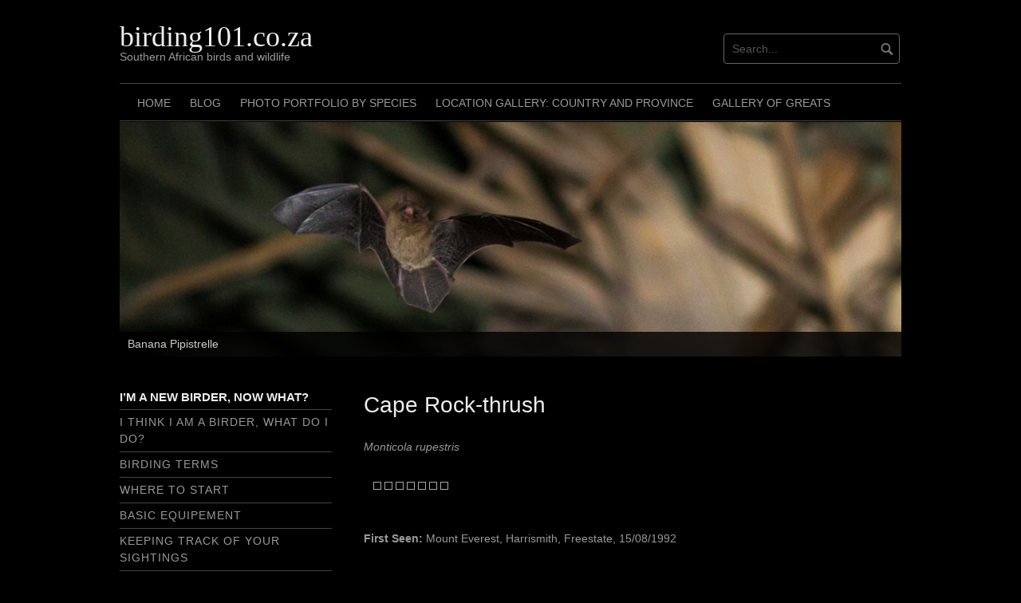

--- FILE ---
content_type: text/html; charset=UTF-8
request_url: http://birding101.co.za/photo_list/southern-african-birds-old/thrushes-babblers/cape-rock-thrush/
body_size: 43533
content:
<!DOCTYPE html>
<html lang="en-US">
<head>
<meta charset="UTF-8">
<meta name="viewport" content="width=device-width, initial-scale=1">
<link rel="profile" href="http://gmpg.org/xfn/11">
<link rel="pingback" href="http://birding101.co.za/xmlrpc.php">


<title>Cape Rock-thrush &#8211; birding101.co.za</title>
<meta name='robots' content='max-image-preview:large' />
	<style>img:is([sizes="auto" i], [sizes^="auto," i]) { contain-intrinsic-size: 3000px 1500px }</style>
	<link rel='dns-prefetch' href='//maps.googleapis.com' />
<link rel="alternate" type="application/rss+xml" title="birding101.co.za &raquo; Feed" href="https://birding101.co.za/feed/" />
<link rel="alternate" type="application/rss+xml" title="birding101.co.za &raquo; Comments Feed" href="https://birding101.co.za/comments/feed/" />
<link rel="alternate" type="application/rss+xml" title="birding101.co.za &raquo; Cape Rock-thrush Comments Feed" href="https://birding101.co.za/photo_list/southern-african-birds-old/thrushes-babblers/cape-rock-thrush/feed/" />
<script type="text/javascript">
/* <![CDATA[ */
window._wpemojiSettings = {"baseUrl":"https:\/\/s.w.org\/images\/core\/emoji\/16.0.1\/72x72\/","ext":".png","svgUrl":"https:\/\/s.w.org\/images\/core\/emoji\/16.0.1\/svg\/","svgExt":".svg","source":{"concatemoji":"http:\/\/birding101.co.za\/wp-includes\/js\/wp-emoji-release.min.js?ver=6.8.3"}};
/*! This file is auto-generated */
!function(s,n){var o,i,e;function c(e){try{var t={supportTests:e,timestamp:(new Date).valueOf()};sessionStorage.setItem(o,JSON.stringify(t))}catch(e){}}function p(e,t,n){e.clearRect(0,0,e.canvas.width,e.canvas.height),e.fillText(t,0,0);var t=new Uint32Array(e.getImageData(0,0,e.canvas.width,e.canvas.height).data),a=(e.clearRect(0,0,e.canvas.width,e.canvas.height),e.fillText(n,0,0),new Uint32Array(e.getImageData(0,0,e.canvas.width,e.canvas.height).data));return t.every(function(e,t){return e===a[t]})}function u(e,t){e.clearRect(0,0,e.canvas.width,e.canvas.height),e.fillText(t,0,0);for(var n=e.getImageData(16,16,1,1),a=0;a<n.data.length;a++)if(0!==n.data[a])return!1;return!0}function f(e,t,n,a){switch(t){case"flag":return n(e,"\ud83c\udff3\ufe0f\u200d\u26a7\ufe0f","\ud83c\udff3\ufe0f\u200b\u26a7\ufe0f")?!1:!n(e,"\ud83c\udde8\ud83c\uddf6","\ud83c\udde8\u200b\ud83c\uddf6")&&!n(e,"\ud83c\udff4\udb40\udc67\udb40\udc62\udb40\udc65\udb40\udc6e\udb40\udc67\udb40\udc7f","\ud83c\udff4\u200b\udb40\udc67\u200b\udb40\udc62\u200b\udb40\udc65\u200b\udb40\udc6e\u200b\udb40\udc67\u200b\udb40\udc7f");case"emoji":return!a(e,"\ud83e\udedf")}return!1}function g(e,t,n,a){var r="undefined"!=typeof WorkerGlobalScope&&self instanceof WorkerGlobalScope?new OffscreenCanvas(300,150):s.createElement("canvas"),o=r.getContext("2d",{willReadFrequently:!0}),i=(o.textBaseline="top",o.font="600 32px Arial",{});return e.forEach(function(e){i[e]=t(o,e,n,a)}),i}function t(e){var t=s.createElement("script");t.src=e,t.defer=!0,s.head.appendChild(t)}"undefined"!=typeof Promise&&(o="wpEmojiSettingsSupports",i=["flag","emoji"],n.supports={everything:!0,everythingExceptFlag:!0},e=new Promise(function(e){s.addEventListener("DOMContentLoaded",e,{once:!0})}),new Promise(function(t){var n=function(){try{var e=JSON.parse(sessionStorage.getItem(o));if("object"==typeof e&&"number"==typeof e.timestamp&&(new Date).valueOf()<e.timestamp+604800&&"object"==typeof e.supportTests)return e.supportTests}catch(e){}return null}();if(!n){if("undefined"!=typeof Worker&&"undefined"!=typeof OffscreenCanvas&&"undefined"!=typeof URL&&URL.createObjectURL&&"undefined"!=typeof Blob)try{var e="postMessage("+g.toString()+"("+[JSON.stringify(i),f.toString(),p.toString(),u.toString()].join(",")+"));",a=new Blob([e],{type:"text/javascript"}),r=new Worker(URL.createObjectURL(a),{name:"wpTestEmojiSupports"});return void(r.onmessage=function(e){c(n=e.data),r.terminate(),t(n)})}catch(e){}c(n=g(i,f,p,u))}t(n)}).then(function(e){for(var t in e)n.supports[t]=e[t],n.supports.everything=n.supports.everything&&n.supports[t],"flag"!==t&&(n.supports.everythingExceptFlag=n.supports.everythingExceptFlag&&n.supports[t]);n.supports.everythingExceptFlag=n.supports.everythingExceptFlag&&!n.supports.flag,n.DOMReady=!1,n.readyCallback=function(){n.DOMReady=!0}}).then(function(){return e}).then(function(){var e;n.supports.everything||(n.readyCallback(),(e=n.source||{}).concatemoji?t(e.concatemoji):e.wpemoji&&e.twemoji&&(t(e.twemoji),t(e.wpemoji)))}))}((window,document),window._wpemojiSettings);
/* ]]> */
</script>
<link rel='stylesheet' id='owl-css-css' href='http://birding101.co.za/wp-content/plugins/wd-google-maps.Disabled/css/owl.carousel.css?ver=5.0.51' type='text/css' media='all' />
<link rel='stylesheet' id='bootstrap-css-css' href='http://birding101.co.za/wp-content/plugins/wd-google-maps.Disabled/css/bootstrap.css?ver=5.0.51' type='text/css' media='all' />
<link rel='stylesheet' id='frontend_main-css-css' href='http://birding101.co.za/wp-content/plugins/wd-google-maps.Disabled/css/frontend_main.css?ver=5.0.51' type='text/css' media='all' />
<link rel='stylesheet' id='flagallery-css' href='http://birding101.co.za/wp-content/plugins/flash-album-gallery/assets/flagallery.css?ver=6.0.2' type='text/css' media='all' />
<style id='wp-emoji-styles-inline-css' type='text/css'>

	img.wp-smiley, img.emoji {
		display: inline !important;
		border: none !important;
		box-shadow: none !important;
		height: 1em !important;
		width: 1em !important;
		margin: 0 0.07em !important;
		vertical-align: -0.1em !important;
		background: none !important;
		padding: 0 !important;
	}
</style>
<link rel='stylesheet' id='wp-block-library-css' href='http://birding101.co.za/wp-includes/css/dist/block-library/style.min.css?ver=6.8.3' type='text/css' media='all' />
<style id='classic-theme-styles-inline-css' type='text/css'>
/*! This file is auto-generated */
.wp-block-button__link{color:#fff;background-color:#32373c;border-radius:9999px;box-shadow:none;text-decoration:none;padding:calc(.667em + 2px) calc(1.333em + 2px);font-size:1.125em}.wp-block-file__button{background:#32373c;color:#fff;text-decoration:none}
</style>
<style id='global-styles-inline-css' type='text/css'>
:root{--wp--preset--aspect-ratio--square: 1;--wp--preset--aspect-ratio--4-3: 4/3;--wp--preset--aspect-ratio--3-4: 3/4;--wp--preset--aspect-ratio--3-2: 3/2;--wp--preset--aspect-ratio--2-3: 2/3;--wp--preset--aspect-ratio--16-9: 16/9;--wp--preset--aspect-ratio--9-16: 9/16;--wp--preset--color--black: #000000;--wp--preset--color--cyan-bluish-gray: #abb8c3;--wp--preset--color--white: #ffffff;--wp--preset--color--pale-pink: #f78da7;--wp--preset--color--vivid-red: #cf2e2e;--wp--preset--color--luminous-vivid-orange: #ff6900;--wp--preset--color--luminous-vivid-amber: #fcb900;--wp--preset--color--light-green-cyan: #7bdcb5;--wp--preset--color--vivid-green-cyan: #00d084;--wp--preset--color--pale-cyan-blue: #8ed1fc;--wp--preset--color--vivid-cyan-blue: #0693e3;--wp--preset--color--vivid-purple: #9b51e0;--wp--preset--gradient--vivid-cyan-blue-to-vivid-purple: linear-gradient(135deg,rgba(6,147,227,1) 0%,rgb(155,81,224) 100%);--wp--preset--gradient--light-green-cyan-to-vivid-green-cyan: linear-gradient(135deg,rgb(122,220,180) 0%,rgb(0,208,130) 100%);--wp--preset--gradient--luminous-vivid-amber-to-luminous-vivid-orange: linear-gradient(135deg,rgba(252,185,0,1) 0%,rgba(255,105,0,1) 100%);--wp--preset--gradient--luminous-vivid-orange-to-vivid-red: linear-gradient(135deg,rgba(255,105,0,1) 0%,rgb(207,46,46) 100%);--wp--preset--gradient--very-light-gray-to-cyan-bluish-gray: linear-gradient(135deg,rgb(238,238,238) 0%,rgb(169,184,195) 100%);--wp--preset--gradient--cool-to-warm-spectrum: linear-gradient(135deg,rgb(74,234,220) 0%,rgb(151,120,209) 20%,rgb(207,42,186) 40%,rgb(238,44,130) 60%,rgb(251,105,98) 80%,rgb(254,248,76) 100%);--wp--preset--gradient--blush-light-purple: linear-gradient(135deg,rgb(255,206,236) 0%,rgb(152,150,240) 100%);--wp--preset--gradient--blush-bordeaux: linear-gradient(135deg,rgb(254,205,165) 0%,rgb(254,45,45) 50%,rgb(107,0,62) 100%);--wp--preset--gradient--luminous-dusk: linear-gradient(135deg,rgb(255,203,112) 0%,rgb(199,81,192) 50%,rgb(65,88,208) 100%);--wp--preset--gradient--pale-ocean: linear-gradient(135deg,rgb(255,245,203) 0%,rgb(182,227,212) 50%,rgb(51,167,181) 100%);--wp--preset--gradient--electric-grass: linear-gradient(135deg,rgb(202,248,128) 0%,rgb(113,206,126) 100%);--wp--preset--gradient--midnight: linear-gradient(135deg,rgb(2,3,129) 0%,rgb(40,116,252) 100%);--wp--preset--font-size--small: 13px;--wp--preset--font-size--medium: 20px;--wp--preset--font-size--large: 36px;--wp--preset--font-size--x-large: 42px;--wp--preset--spacing--20: 0.44rem;--wp--preset--spacing--30: 0.67rem;--wp--preset--spacing--40: 1rem;--wp--preset--spacing--50: 1.5rem;--wp--preset--spacing--60: 2.25rem;--wp--preset--spacing--70: 3.38rem;--wp--preset--spacing--80: 5.06rem;--wp--preset--shadow--natural: 6px 6px 9px rgba(0, 0, 0, 0.2);--wp--preset--shadow--deep: 12px 12px 50px rgba(0, 0, 0, 0.4);--wp--preset--shadow--sharp: 6px 6px 0px rgba(0, 0, 0, 0.2);--wp--preset--shadow--outlined: 6px 6px 0px -3px rgba(255, 255, 255, 1), 6px 6px rgba(0, 0, 0, 1);--wp--preset--shadow--crisp: 6px 6px 0px rgba(0, 0, 0, 1);}:where(.is-layout-flex){gap: 0.5em;}:where(.is-layout-grid){gap: 0.5em;}body .is-layout-flex{display: flex;}.is-layout-flex{flex-wrap: wrap;align-items: center;}.is-layout-flex > :is(*, div){margin: 0;}body .is-layout-grid{display: grid;}.is-layout-grid > :is(*, div){margin: 0;}:where(.wp-block-columns.is-layout-flex){gap: 2em;}:where(.wp-block-columns.is-layout-grid){gap: 2em;}:where(.wp-block-post-template.is-layout-flex){gap: 1.25em;}:where(.wp-block-post-template.is-layout-grid){gap: 1.25em;}.has-black-color{color: var(--wp--preset--color--black) !important;}.has-cyan-bluish-gray-color{color: var(--wp--preset--color--cyan-bluish-gray) !important;}.has-white-color{color: var(--wp--preset--color--white) !important;}.has-pale-pink-color{color: var(--wp--preset--color--pale-pink) !important;}.has-vivid-red-color{color: var(--wp--preset--color--vivid-red) !important;}.has-luminous-vivid-orange-color{color: var(--wp--preset--color--luminous-vivid-orange) !important;}.has-luminous-vivid-amber-color{color: var(--wp--preset--color--luminous-vivid-amber) !important;}.has-light-green-cyan-color{color: var(--wp--preset--color--light-green-cyan) !important;}.has-vivid-green-cyan-color{color: var(--wp--preset--color--vivid-green-cyan) !important;}.has-pale-cyan-blue-color{color: var(--wp--preset--color--pale-cyan-blue) !important;}.has-vivid-cyan-blue-color{color: var(--wp--preset--color--vivid-cyan-blue) !important;}.has-vivid-purple-color{color: var(--wp--preset--color--vivid-purple) !important;}.has-black-background-color{background-color: var(--wp--preset--color--black) !important;}.has-cyan-bluish-gray-background-color{background-color: var(--wp--preset--color--cyan-bluish-gray) !important;}.has-white-background-color{background-color: var(--wp--preset--color--white) !important;}.has-pale-pink-background-color{background-color: var(--wp--preset--color--pale-pink) !important;}.has-vivid-red-background-color{background-color: var(--wp--preset--color--vivid-red) !important;}.has-luminous-vivid-orange-background-color{background-color: var(--wp--preset--color--luminous-vivid-orange) !important;}.has-luminous-vivid-amber-background-color{background-color: var(--wp--preset--color--luminous-vivid-amber) !important;}.has-light-green-cyan-background-color{background-color: var(--wp--preset--color--light-green-cyan) !important;}.has-vivid-green-cyan-background-color{background-color: var(--wp--preset--color--vivid-green-cyan) !important;}.has-pale-cyan-blue-background-color{background-color: var(--wp--preset--color--pale-cyan-blue) !important;}.has-vivid-cyan-blue-background-color{background-color: var(--wp--preset--color--vivid-cyan-blue) !important;}.has-vivid-purple-background-color{background-color: var(--wp--preset--color--vivid-purple) !important;}.has-black-border-color{border-color: var(--wp--preset--color--black) !important;}.has-cyan-bluish-gray-border-color{border-color: var(--wp--preset--color--cyan-bluish-gray) !important;}.has-white-border-color{border-color: var(--wp--preset--color--white) !important;}.has-pale-pink-border-color{border-color: var(--wp--preset--color--pale-pink) !important;}.has-vivid-red-border-color{border-color: var(--wp--preset--color--vivid-red) !important;}.has-luminous-vivid-orange-border-color{border-color: var(--wp--preset--color--luminous-vivid-orange) !important;}.has-luminous-vivid-amber-border-color{border-color: var(--wp--preset--color--luminous-vivid-amber) !important;}.has-light-green-cyan-border-color{border-color: var(--wp--preset--color--light-green-cyan) !important;}.has-vivid-green-cyan-border-color{border-color: var(--wp--preset--color--vivid-green-cyan) !important;}.has-pale-cyan-blue-border-color{border-color: var(--wp--preset--color--pale-cyan-blue) !important;}.has-vivid-cyan-blue-border-color{border-color: var(--wp--preset--color--vivid-cyan-blue) !important;}.has-vivid-purple-border-color{border-color: var(--wp--preset--color--vivid-purple) !important;}.has-vivid-cyan-blue-to-vivid-purple-gradient-background{background: var(--wp--preset--gradient--vivid-cyan-blue-to-vivid-purple) !important;}.has-light-green-cyan-to-vivid-green-cyan-gradient-background{background: var(--wp--preset--gradient--light-green-cyan-to-vivid-green-cyan) !important;}.has-luminous-vivid-amber-to-luminous-vivid-orange-gradient-background{background: var(--wp--preset--gradient--luminous-vivid-amber-to-luminous-vivid-orange) !important;}.has-luminous-vivid-orange-to-vivid-red-gradient-background{background: var(--wp--preset--gradient--luminous-vivid-orange-to-vivid-red) !important;}.has-very-light-gray-to-cyan-bluish-gray-gradient-background{background: var(--wp--preset--gradient--very-light-gray-to-cyan-bluish-gray) !important;}.has-cool-to-warm-spectrum-gradient-background{background: var(--wp--preset--gradient--cool-to-warm-spectrum) !important;}.has-blush-light-purple-gradient-background{background: var(--wp--preset--gradient--blush-light-purple) !important;}.has-blush-bordeaux-gradient-background{background: var(--wp--preset--gradient--blush-bordeaux) !important;}.has-luminous-dusk-gradient-background{background: var(--wp--preset--gradient--luminous-dusk) !important;}.has-pale-ocean-gradient-background{background: var(--wp--preset--gradient--pale-ocean) !important;}.has-electric-grass-gradient-background{background: var(--wp--preset--gradient--electric-grass) !important;}.has-midnight-gradient-background{background: var(--wp--preset--gradient--midnight) !important;}.has-small-font-size{font-size: var(--wp--preset--font-size--small) !important;}.has-medium-font-size{font-size: var(--wp--preset--font-size--medium) !important;}.has-large-font-size{font-size: var(--wp--preset--font-size--large) !important;}.has-x-large-font-size{font-size: var(--wp--preset--font-size--x-large) !important;}
:where(.wp-block-post-template.is-layout-flex){gap: 1.25em;}:where(.wp-block-post-template.is-layout-grid){gap: 1.25em;}
:where(.wp-block-columns.is-layout-flex){gap: 2em;}:where(.wp-block-columns.is-layout-grid){gap: 2em;}
:root :where(.wp-block-pullquote){font-size: 1.5em;line-height: 1.6;}
</style>
<link rel='stylesheet' id='responsive-lightbox-swipebox-css' href='http://birding101.co.za/wp-content/plugins/responsive-lightbox/assets/swipebox/swipebox.min.css?ver=1.5.2' type='text/css' media='all' />
<link rel='stylesheet' id='social-widget-css' href='http://birding101.co.za/wp-content/plugins/social-media-widget/social_widget.css?ver=6.8.3' type='text/css' media='all' />
<link rel='stylesheet' id='coral-dark-style-css' href='http://birding101.co.za/wp-content/themes/coral-dark/style.css?ver=6.8.3' type='text/css' media='all' />
<style id='coral-dark-style-inline-css' type='text/css'>

		body, button, input, select, textarea {	font-size: 14px;}
		h1.site-title, h3.site-title {
			margin-top: 25px; 
			font-size: 36px; 
		}
		h1.site-title a,
		h1.site-title a:visited,
		h1.site-title a:hover,
		h1.site-title a:active,
		h1.site-title a:focus,
		h3.site-title a,
		h3.site-title a:visited,
		h3.site-title a:hover,
		h3.site-title a:active,
		h3.site-title a:focus {
			color: #eeeeee !important;
		}
		
		h2.site-description, h4.site-description {
			margin-top: -5px;
			font-size: 14px;
			color: #999999;
		}
		.custom-logo {max-height: 100px;}
		@media screen and (min-width: 768px) {
			.main-navigation {margin-top: 15px;}
			#search1 {margin-top: 42px;}
			#social1 {margin-top: 47px;}
		}
	
</style>
<link rel='stylesheet' id='slickr-flickr-css' href='http://birding101.co.za/wp-content/plugins/slickr-flickr-pro.Disable/styles/public.css?ver=2.8' type='text/css' media='all' />
<link rel='stylesheet' id='slickr-flickr-lightbox-css' href='http://birding101.co.za/wp-content/plugins/slickr-flickr-pro.Disable/styles/lightGallery.css?ver=1.0' type='text/css' media='all' />
<link rel='stylesheet' id='dashicons-css' href='http://birding101.co.za/wp-includes/css/dashicons.min.css?ver=6.8.3' type='text/css' media='all' />
<link rel='stylesheet' id='thickbox-css' href='http://birding101.co.za/wp-includes/js/thickbox/thickbox.css?ver=6.8.3' type='text/css' media='all' />
<link rel='stylesheet' id='galleria-classic-css' href='http://birding101.co.za/wp-content/plugins/slickr-flickr-pro.Disable/galleria/themes/classic/galleria.classic.css?ver=1.6.1' type='text/css' media='all' />
<link rel='stylesheet' id='wtcStyleSheets-css' href='http://birding101.co.za/wp-content/plugins/traffic-counter-widget/wtc-styles.css?ver=6.8.3' type='text/css' media='all' />
<script type="text/javascript" src="http://birding101.co.za/wp-content/plugins/traffic-counter-widget/wp-wtc-ajax.js?ver=6.8.3" id="wtcScripts-js"></script>
<script type="text/javascript" src="http://birding101.co.za/wp-includes/js/jquery/jquery.min.js?ver=3.7.1" id="jquery-core-js"></script>
<script type="text/javascript" src="http://birding101.co.za/wp-includes/js/jquery/jquery-migrate.min.js?ver=3.4.1" id="jquery-migrate-js"></script>
<script type="text/javascript" src="http://birding101.co.za/wp-content/plugins/wd-google-maps.Disabled/js/util.js?ver=6.8.3" id="gmwd_util-js-js"></script>
<script type="text/javascript" src="https://maps.googleapis.com/maps/api/js?libraries=places%2Cgeometry&amp;v=3.exp&amp;language=en-GB&amp;key=AIzaSyBUazkq1teDg9N9knqHy_jOeQmah9jSQqU&amp;ver=6.8.3" id="gmwd_map-js-js"></script>
<script type="text/javascript" src="http://birding101.co.za/wp-content/plugins/wd-google-maps.Disabled/js/init_map.js?ver=5.0.51" id="frontend_init_map-js-js"></script>
<script type="text/javascript" src="http://birding101.co.za/wp-content/plugins/wd-google-maps.Disabled/js/frontend_main.js?ver=5.0.51" id="frontend_main-js-js"></script>
<script type="text/javascript" src="http://birding101.co.za/wp-content/plugins/responsive-lightbox/assets/swipebox/jquery.swipebox.min.js?ver=1.5.2" id="responsive-lightbox-swipebox-js"></script>
<script type="text/javascript" src="http://birding101.co.za/wp-includes/js/underscore.min.js?ver=1.13.7" id="underscore-js"></script>
<script type="text/javascript" src="http://birding101.co.za/wp-content/plugins/responsive-lightbox/assets/infinitescroll/infinite-scroll.pkgd.min.js?ver=4.0.1" id="responsive-lightbox-infinite-scroll-js"></script>
<script type="text/javascript" id="responsive-lightbox-js-before">
/* <![CDATA[ */
var rlArgs = {"script":"swipebox","selector":"lightbox","customEvents":"","activeGalleries":true,"animation":true,"hideCloseButtonOnMobile":false,"removeBarsOnMobile":false,"hideBars":false,"hideBarsDelay":5000,"videoMaxWidth":1080,"useSVG":false,"loopAtEnd":false,"woocommerce_gallery":false,"ajaxurl":"https:\/\/birding101.co.za\/wp-admin\/admin-ajax.php","nonce":"e71ff18a31","preview":false,"postId":1441,"scriptExtension":false};
/* ]]> */
</script>
<script type="text/javascript" src="http://birding101.co.za/wp-content/plugins/responsive-lightbox/js/front.js?ver=2.5.4" id="responsive-lightbox-js"></script>
<script type="text/javascript" src="http://birding101.co.za/wp-content/themes/coral-dark/js/jquery.nivo.slider.pack.js?ver=3.2" id="nivo-slider-js"></script>
<link rel="https://api.w.org/" href="https://birding101.co.za/wp-json/" /><link rel="alternate" title="JSON" type="application/json" href="https://birding101.co.za/wp-json/wp/v2/pages/1441" /><link rel="EditURI" type="application/rsd+xml" title="RSD" href="https://birding101.co.za/xmlrpc.php?rsd" />
<meta name="generator" content="WordPress 6.8.3" />
<link rel="canonical" href="https://birding101.co.za/photo_list/southern-african-birds-old/thrushes-babblers/cape-rock-thrush/" />
<link rel='shortlink' href='https://birding101.co.za/?p=1441' />
<link rel="alternate" title="oEmbed (JSON)" type="application/json+oembed" href="https://birding101.co.za/wp-json/oembed/1.0/embed?url=https%3A%2F%2Fbirding101.co.za%2Fphoto_list%2Fsouthern-african-birds-old%2Fthrushes-babblers%2Fcape-rock-thrush%2F" />
<link rel="alternate" title="oEmbed (XML)" type="text/xml+oembed" href="https://birding101.co.za/wp-json/oembed/1.0/embed?url=https%3A%2F%2Fbirding101.co.za%2Fphoto_list%2Fsouthern-african-birds-old%2Fthrushes-babblers%2Fcape-rock-thrush%2F&#038;format=xml" />

<!-- <meta name='Grand Flagallery' content='6.0.2' /> -->
<!-- This code is added by Analytify (7.1.3) https://analytify.io/ !-->
			<script async src="https://www.googletagmanager.com/gtag/js?id=G-TZ95KCWJW7"></script>
			<script>
			window.dataLayer = window.dataLayer || [];
			function gtag(){dataLayer.push(arguments);}
			gtag('js', new Date());

			const configuration = {"anonymize_ip":"false","forceSSL":"false","allow_display_features":"false","debug_mode":true};
			const gaID = 'G-TZ95KCWJW7';

			
			gtag('config', gaID, configuration);

			
			</script>

			<!-- This code is added by Analytify (7.1.3) !--><script type="text/javascript" src="http://birding101.co.za/wp-includes/js/tw-sack.min.js?ver=1.6.1" id="sack-js"></script>
</head>

<body class="wp-singular page-template-default page page-id-1441 page-child parent-pageid-963 wp-embed-responsive wp-theme-coral-dark">
<div id="page" class="hfeed site">
	<a class="skip-link screen-reader-text" href="#content">Skip to content</a>

	<header id="masthead" class="site-header grid-container" role="banner">
		<div class="site-branding egrid  grid-35 tablet-grid-35 mobile-grid-100">
												<h3 class="site-title"><a href="https://birding101.co.za/" rel="home">birding101.co.za</a></h3>
					<h4 class="site-description">Southern African birds and wildlife</h4>
					
							
		</div><!-- .site-branding -->
		<div id="headerright" class="grid-parent egrid  grid-65 tablet-grid-65 mobile-grid-100">
			
			<div id="social1" class="egrid  grid-60 tablet-grid-60 mobile-grid-100">
							</div>
			
			<div id="search1" class="search  grid-40 tablet-grid-40 mobile-grid-100">
				<div class="search-container">
<form role="search" method="get" class="search-form" action="https://birding101.co.za/">
	<fieldset>
		<input type="search" class="search-field" placeholder="Search..." value="" name="s" title="Search for:" />
		<input type="submit" class="search-submit" value="" />
	</fieldset>
</form>
</div>			</div>
		</div>

		<nav id="site-navigation" class="main-navigation egrid grid-100 tablet-grid-100 mobile-grid-100" role="navigation">
			<i id="menu-button" class="fa fa-bars collapsed"><span>  Menu</span></i>
			<div class="menu-main-menu-container"><ul id="main-menu" class="sm sm-clean collapsed"><li id="menu-item-5286" class="menu-item menu-item-type-post_type menu-item-object-page menu-item-home menu-item-5286"><a href="https://birding101.co.za/">Home</a></li>
<li id="menu-item-5291" class="menu-item menu-item-type-post_type menu-item-object-page menu-item-5291"><a href="https://birding101.co.za/blog/">Blog</a></li>
<li id="menu-item-5289" class="menu-item menu-item-type-post_type menu-item-object-page current-page-ancestor menu-item-5289"><a href="https://birding101.co.za/photo_list/">Photo Portfolio by Species</a></li>
<li id="menu-item-5290" class="menu-item menu-item-type-post_type menu-item-object-page menu-item-5290"><a href="https://birding101.co.za/location-galleries-main/">Location Gallery: Country and Province</a></li>
<li id="menu-item-8723" class="menu-item menu-item-type-post_type menu-item-object-page menu-item-8723"><a href="https://birding101.co.za/landscapes/">Gallery of Greats</a></li>
</ul></div>		</nav><!-- #site-navigation -->
	</header><!-- #masthead -->

	<div id="myslideshow" class="myslideshow grid-container">
			<div class="slider-wrapper theme-default grid-100 tablet-grid-100 mobile-grid-100">
			<div id="slider" class="nivoSlider"><img src="http://birding101.co.za/wp-content/uploads/2019/12/slide-bat.jpg" alt="" title="#htmlcaption1"><img src="http://birding101.co.za/wp-content/uploads/2019/12/Slide-treebark.jpg" alt="" title="#htmlcaption2"><img src="http://birding101.co.za/wp-content/uploads/2019/12/Slide-jackal.jpg" alt="" title="#htmlcaption3"><img src="http://birding101.co.za/wp-content/uploads/2019/12/Slide-lourie.jpg" alt="" title="#htmlcaption4"></div><div id="htmlcaption1" class="nivo-html-caption">
							<a href="https://birding101.co.za/photo_list/southern-african-mammals/bats/banana-pipistrelle/">Banana Pipistrelle</a>
						 </div><div id="htmlcaption2" class="nivo-html-caption">
							<a href="https://birding101.co.za/location-galleries-main/limpopo-galleries/magoebaskloof/">Magoebaskloof</a>
						 </div><div id="htmlcaption3" class="nivo-html-caption">
							<a href="https://birding101.co.za/location-galleries-main/mpumalanga-galleries/millstream/">Millstream</a>
						 </div><div id="htmlcaption4" class="nivo-html-caption">
							<a href="https://birding101.co.za/photo_list/southern-african-birds-old/turacos/knysna-turaco/">Knysna Turaco</a>
						 </div></div>
		</div>	
<!-- breadcrumbs from Yoast or NavXT plugins -->
		
	<div id="content" class="site-content grid-container">
 
	<div id="primary" class="content-area egrid  grid-70 tablet-grid-70 mobile-grid-100 push-30 tablet-push-30">
		<main id="main" class="site-main" role="main">

			
				
<article id="post-1441" class="post-1441 page type-page status-publish hentry">
	<header class="entry-header">
		<h1 class="entry-title">Cape Rock-thrush</h1>	</header><!-- .entry-header -->

	<div class="entry-content">
		<p><em>Monticola rupestris</em></p>
<div id="flickr_581_3430"><div class="slickr-flickr-gallery sf-lightbox"><ul><li class="active"><a href="https://live.staticflickr.com/65535/52504651485_d68da281f7_o.jpg"   data-rel="lightbox-image-0" data-rl_title="" data-rl_caption=""><img decoding="async" src="https://live.staticflickr.com/65535/52504651485_3d87f807ef_s.jpg"   title="" /></a></li><li><a href="https://live.staticflickr.com/65535/52196437122_d925fc2751_o.jpg"   data-rel="lightbox-image-1" data-rl_title="" data-rl_caption=""><img decoding="async" src="https://live.staticflickr.com/65535/52196437122_a79d046bd2_s.jpg"   title="" /></a></li><li><a href="https://live.staticflickr.com/3935/33188291463_7c079c7d98_o.jpg"   data-rel="lightbox-image-2" data-rl_title="" data-rl_caption=""><img decoding="async" src="https://live.staticflickr.com/3935/33188291463_e0697074d4_s.jpg"   title="" /></a></li><li><a href="https://live.staticflickr.com/3943/34001238205_90d7702b3b_o.jpg"   data-rel="lightbox-image-3" data-rl_title="" data-rl_caption=""><img decoding="async" src="https://live.staticflickr.com/3943/34001238205_ef5251401b_s.jpg"   title="" /></a></li><li><a href="https://live.staticflickr.com/8452/7977530067_412c219e54_o.jpg"   data-rel="lightbox-image-4" data-rl_title="" data-rl_caption=""><img decoding="async" src="https://live.staticflickr.com/8452/7977530067_21524f931e_s.jpg"   title="" /></a></li><li><a href="https://live.staticflickr.com/7060/6783183922_048d87f5e0_o.jpg"   data-rel="lightbox-image-5" data-rl_title="" data-rl_caption=""><img decoding="async" src="https://live.staticflickr.com/7060/6783183922_5f0b58c3ac_s.jpg"   title="" /></a></li><li><a href="https://live.staticflickr.com/4015/4565315528_8b728d35cf_o.jpg"   data-rel="lightbox-image-6" data-rl_title="" data-rl_caption=""><img decoding="async" src="https://live.staticflickr.com/4015/4565315528_be0ef0368f_s.jpg"   title="" /></a></li></ul></div><div style="clear:both"></div></div>
<p>&nbsp;</p>
<p><strong>First Seen: </strong>Mount Everest, Harrismith, Freestate, 15/08/1992</p>
<p>&nbsp;</p>
	</div><!-- .entry-content -->

	<footer class="entry-footer">
			</footer><!-- .entry-footer -->
</article><!-- #post-## -->

				
<div id="comments" class="comments-area">

	
	
	
		<div id="respond" class="comment-respond">
		<h3 id="reply-title" class="comment-reply-title">Leave a Reply <small><a rel="nofollow" id="cancel-comment-reply-link" href="/photo_list/southern-african-birds-old/thrushes-babblers/cape-rock-thrush/#respond" style="display:none;">Cancel reply</a></small></h3><form action="http://birding101.co.za/wp-comments-post.php" method="post" id="commentform" class="comment-form"><p class="comment-notes"><span id="email-notes">Your email address will not be published.</span> <span class="required-field-message">Required fields are marked <span class="required">*</span></span></p><p class="comment-form-comment"><label for="comment">Comment <span class="required">*</span></label> <textarea id="comment" name="comment" cols="45" rows="8" maxlength="65525" required></textarea></p><p class="comment-form-author"><label for="author">Name <span class="required">*</span></label> <input id="author" name="author" type="text" value="" size="30" maxlength="245" autocomplete="name" required /></p>
<p class="comment-form-email"><label for="email">Email <span class="required">*</span></label> <input id="email" name="email" type="email" value="" size="30" maxlength="100" aria-describedby="email-notes" autocomplete="email" required /></p>
<p class="comment-form-url"><label for="url">Website</label> <input id="url" name="url" type="url" value="" size="30" maxlength="200" autocomplete="url" /></p>
<p class="form-submit"><input name="submit" type="submit" id="submit" class="submit" value="Post Comment" /> <input type='hidden' name='comment_post_ID' value='1441' id='comment_post_ID' />
<input type='hidden' name='comment_parent' id='comment_parent' value='0' />
</p><p style="display: none;"><input type="hidden" id="akismet_comment_nonce" name="akismet_comment_nonce" value="9fb765ce7d" /></p><p style="display: none !important;" class="akismet-fields-container" data-prefix="ak_"><label>&#916;<textarea name="ak_hp_textarea" cols="45" rows="8" maxlength="100"></textarea></label><input type="hidden" id="ak_js_1" name="ak_js" value="149"/><script>document.getElementById( "ak_js_1" ).setAttribute( "value", ( new Date() ).getTime() );</script></p><input type="hidden" id="captchafree" name="captchafree" value="" />
<script type="text/javascript">
//<![CDATA[
	function gethash(){
		document.getElementById('captchafree').form.onsubmit = null;
		if(document.getElementById('submit')) document.getElementById('submit').value='Please wait...';
		var mysack = new sack("https://birding101.co.za/wp-content/plugins/wp-captcha-free/captcha-free.php");
		mysack.execute = 1;
		mysack.method = 'POST';
		mysack.onError = function() { alert('Unable to get Captcha-Free Hash!') };
		mysack.setVar('post_id', 1441);
		mysack.runAJAX();
		return false;
	}
	function gothash(myhash){
		document.getElementById('captchafree').value = myhash;
		// Workaround for Wordpress' retarded choice of naming the submit button same as a JS function name >:-(
		document.getElementById('submit').click();
	}
	document.getElementById('captchafree').form.onsubmit = gethash;
//]]>
</script>
<noscript><p><strong>Please note:</strong> JavaScript is required to post comments.</p></noscript>
<p style="font-size: small"><a href="http://wordpresssupplies.com/wordpress-plugins/captcha-free/">Spam protection by WP Captcha-Free</a></p></form>	</div><!-- #respond -->
	
</div><!-- #comments -->

			
		</main><!-- #main -->
	</div><!-- #primary -->


<div id="secondary" class="widget-area egrid  grid-30 tablet-grid-30 mobile-grid-100 pull-70 tablet-pull-70" role="complementary">
<aside id="nav_menu-6" class="widget widget_nav_menu"><h4 class="widget-title">I&#8217;m a new birder, now what?</h4><div class="menu-im-a-new-birder-now-what-container"><ul id="menu-im-a-new-birder-now-what" class="menu"><li id="menu-item-306" class="menu-item menu-item-type-post_type menu-item-object-page menu-item-306"><a href="https://birding101.co.za/newbirder/">I think I am a birder, what do I do?</a></li>
<li id="menu-item-312" class="menu-item menu-item-type-post_type menu-item-object-page menu-item-312"><a href="https://birding101.co.za/newbirder/birding-terms/">Birding Terms</a></li>
<li id="menu-item-311" class="menu-item menu-item-type-post_type menu-item-object-page menu-item-311"><a href="https://birding101.co.za/newbirder/where-to-start/">Where to start</a></li>
<li id="menu-item-334" class="menu-item menu-item-type-post_type menu-item-object-page menu-item-334"><a href="https://birding101.co.za/newbirder/basic-equipement/">Basic Equipement</a></li>
<li id="menu-item-4774" class="menu-item menu-item-type-post_type menu-item-object-page menu-item-4774"><a href="https://birding101.co.za/newbirder/keeping-track-of-your-sightings/">Keeping track of your sightings</a></li>
<li id="menu-item-4782" class="menu-item menu-item-type-post_type menu-item-object-page menu-item-4782"><a href="https://birding101.co.za/newbirder/understanding-range/">Understanding Range, Abundancy and Habitat</a></li>
<li id="menu-item-3914" class="menu-item menu-item-type-post_type menu-item-object-page menu-item-3914"><a href="https://birding101.co.za/birding-with-glasses-selecting-the-right-frame/">Birding with Glasses – selecting the right frame</a></li>
</ul></div></aside><aside id="nav_menu-3" class="widget widget_nav_menu"><h4 class="widget-title">Bird Gardening</h4><div class="menu-bird-gardening-container"><ul id="menu-bird-gardening" class="menu"><li id="menu-item-186" class="menu-item menu-item-type-post_type menu-item-object-page menu-item-186"><a href="https://birding101.co.za/how-to-design-your-garden/">Optimising your garden for birds.</a></li>
<li id="menu-item-862" class="menu-item menu-item-type-post_type menu-item-object-page menu-item-862"><a href="https://birding101.co.za/the-life-in-my-garden/">The Life In My Garden</a></li>
</ul></div></aside><aside id="nav_menu-7" class="widget widget_nav_menu"><h4 class="widget-title">Beware the Hops!</h4><div class="menu-beware-the-hops-container"><ul id="menu-beware-the-hops" class="menu"><li id="menu-item-3956" class="menu-item menu-item-type-post_type menu-item-object-page menu-item-3956"><a href="https://birding101.co.za/register-of-beer/">Register of Beer</a></li>
<li id="menu-item-7838" class="menu-item menu-item-type-post_type menu-item-object-page menu-item-7838"><a href="https://birding101.co.za/world-of-whiskey/">World of Whiskey</a></li>
</ul></div></aside><aside id="linkcat-11" class="widget widget_links"><h4 class="widget-title">Related Sites</h4>
	<ul class='xoxo blogroll'>
<li><a href="http://www.konkoit.com/" title="Log all your bird sightings via your mobile and more!" target="_blank">Konkoit</a></li>
<li><a href="http://www.flickr.com/photos/28979182@N08/" title="My Flickr Profile" target="_blank">My Flickr</a></li>
<li><a href="http://www.niall.co.za/default.htm">Niall&#039;s Nature Pages</a></li>
<li><a href="http://remotecamera-sa.blogspot.com/" title="Camera Trap Blog" target="_blank">Remote Camera SA</a></li>
<li><a href="http://www.zestforbirds.co.za/">Zest For Birds</a></li>

	</ul>
</aside>
<aside id="social-widget-2" class="widget Social_Widget"><h4 class="widget-title">Follow Me</h4><div class="socialmedia-buttons smw_left"><a href="http://www.facebook.com/#!/profile.php?id=609008108" rel="nofollow" target="_blank"><img width="32" height="32" src="http://birding101.co.za/wp-content/plugins/social-media-widget/images/sketch/32/facebook.png" 
				alt="Follow me on Facebook" 
				title="Follow me on Facebook"  class="bounce" /></a><a href="http://www.flickr.com/photos/28979182@N08/" rel="nofollow" target="_blank"><img width="32" height="32" src="http://birding101.co.za/wp-content/plugins/social-media-widget/images/sketch/32/flickr.png" 
				alt="Follow me on Flickr" 
				title="Follow me on Flickr"  class="bounce" /></a></div></aside></div><!-- #secondary -->

	</div><!-- #content -->

	<footer id="colophon" class="site-footer grid-container" role="contentinfo">
		<div class="grid-100 tablet-grid-100 mobile-grid-100"><div class="sepline2"></div></div>
		<div class="egrid  grid-70 tablet-grid-70 mobile-grid-100" id="footer-widget-copyright">
					</div>
		<div class=" grid-30 tablet-grid-30 mobile-grid-100">
			<a id="designer" class="alignright" href="https://www.coralthemes.com/product/coral-dark-wordpress-theme/">Free dark wordpress theme</a>
		</div>
		<a href="http://www.birdingtop500.com/"><img src="https://www.birdingtop500.com/button.php?u=birding101" alt="Fatbirder's Top 1000 Birding Websites" border="0" /></a>
		
	</footer><!-- #colophon -->
</div><!-- #page -->

<script type="speculationrules">
{"prefetch":[{"source":"document","where":{"and":[{"href_matches":"\/*"},{"not":{"href_matches":["\/wp-*.php","\/wp-admin\/*","\/wp-content\/uploads\/*","\/wp-content\/*","\/wp-content\/plugins\/*","\/wp-content\/themes\/coral-dark\/*","\/*\\?(.+)"]}},{"not":{"selector_matches":"a[rel~=\"nofollow\"]"}},{"not":{"selector_matches":".no-prefetch, .no-prefetch a"}}]},"eagerness":"conservative"}]}
</script>
<script type="text/javascript" src="http://birding101.co.za/wp-content/plugins/wd-google-maps.Disabled/js/owl.carousel.js?ver=5.0.51" id="owl-js-js"></script>
<script type="text/javascript" id="flagscript-js-extra">
/* <![CDATA[ */
var FlaGallery = {"ajaxurl":"https:\/\/birding101.co.za\/wp-admin\/admin-ajax.php","nonce":"7422a21e38","license":"","pack":""};
/* ]]> */
</script>
<script type="text/javascript" src="http://birding101.co.za/wp-content/plugins/flash-album-gallery/assets/script.js?ver=6.0.2" id="flagscript-js"></script>
<script type="text/javascript" id="analytify_track_miscellaneous-js-extra">
/* <![CDATA[ */
var miscellaneous_tracking_options = {"ga_mode":"ga4","tracking_mode":"gtag","track_404_page":{"should_track":"off","is_404":false,"current_url":"https:\/\/birding101.co.za\/photo_list\/southern-african-birds-old\/thrushes-babblers\/cape-rock-thrush\/"},"track_js_error":"off","track_ajax_error":"off"};
/* ]]> */
</script>
<script type="text/javascript" src="http://birding101.co.za/wp-content/plugins/wp-analytify/assets/js/miscellaneous-tracking.js?ver=7.1.3" id="analytify_track_miscellaneous-js"></script>
<script type="text/javascript" src="http://birding101.co.za/wp-content/themes/coral-dark/js/jquery.smartmenus.min.js?ver=0.9.7" id="smartmenus-js"></script>
<script type="text/javascript" src="http://birding101.co.za/wp-content/themes/coral-dark/js/skip-link-focus-fix.js?ver=20130115" id="coral-dark-skip-link-focus-fix-js"></script>
<script type="text/javascript" id="coral-dark-script-js-extra">
/* <![CDATA[ */
var nivoSliderParams = {"effect":"fade","animspeed":"500","pausetime":"5000"};
/* ]]> */
</script>
<script type="text/javascript" src="http://birding101.co.za/wp-content/themes/coral-dark/js/functions.js?ver=20160427" id="coral-dark-script-js"></script>
<script type="text/javascript" src="http://birding101.co.za/wp-includes/js/comment-reply.min.js?ver=6.8.3" id="comment-reply-js" async="async" data-wp-strategy="async"></script>
<script type="text/javascript" src="http://birding101.co.za/wp-content/plugins/slickr-flickr-pro.Disable/scripts/lightGallery.min.js?ver=1.0" id="slickr-flickr-lightbox-js"></script>
<script type="text/javascript" id="thickbox-js-extra">
/* <![CDATA[ */
var thickboxL10n = {"next":"Next >","prev":"< Prev","image":"Image","of":"of","close":"Close","noiframes":"This feature requires inline frames. You have iframes disabled or your browser does not support them.","loadingAnimation":"http:\/\/birding101.co.za\/wp-includes\/js\/thickbox\/loadingAnimation.gif"};
/* ]]> */
</script>
<script type="text/javascript" src="http://birding101.co.za/wp-includes/js/thickbox/thickbox.js?ver=3.1-20121105" id="thickbox-js"></script>
<script type="text/javascript" src="http://birding101.co.za/wp-content/plugins/slickr-flickr-pro.Disable/galleria/galleria-1.6.1.min.js?ver=1.6.1" id="galleria-js"></script>
<script type="text/javascript" src="http://birding101.co.za/wp-content/plugins/slickr-flickr-pro.Disable/galleria/themes/classic/galleria.classic.min.js?ver=1.6.1" id="galleria-classic-js"></script>
<script type="text/javascript" src="http://birding101.co.za/wp-content/plugins/slickr-flickr-pro.Disable/scripts/responsiveslides.min.js?ver=1.54" id="rslides-js"></script>
<script type="text/javascript" src="http://birding101.co.za/wp-content/plugins/slickr-flickr-pro.Disable/scripts/public.js?ver=2.8" id="slickr-flickr-js"></script>
<script defer type="text/javascript" src="http://birding101.co.za/wp-content/plugins/akismet/_inc/akismet-frontend.js?ver=1764967404" id="akismet-frontend-js"></script>
<script type="text/javascript">
//<![CDATA[
jQuery(document).ready( function($) {
	jQuery("#flickr_581_3430").data("options",{"caption":true,"desc":false,"auto":true,"pause":5000,"speed":500,"mode":"fade","dynamic":true,"dynamicEl":[{"thumb":"https:\/\/live.staticflickr.com\/65535\/52504651485_3d87f807ef_s.jpg","src":"https:\/\/live.staticflickr.com\/65535\/52504651485_d68da281f7_o.jpg","caption":"Cape Rock-thrush, Nortcliff Eco Park, Randburg, Jan 2019"},{"thumb":"https:\/\/live.staticflickr.com\/65535\/52196437122_a79d046bd2_s.jpg","src":"https:\/\/live.staticflickr.com\/65535\/52196437122_d925fc2751_o.jpg","caption":"Cape Rock-thrush, Golden Gate National Park, Freestate, Apr 2022"},{"thumb":"https:\/\/live.staticflickr.com\/3935\/33188291463_e0697074d4_s.jpg","src":"https:\/\/live.staticflickr.com\/3935\/33188291463_7c079c7d98_o.jpg","caption":"Cape Rock-thrush, Bornmansdrift, Clocolan, Freestate, Dec 2017"},{"thumb":"https:\/\/live.staticflickr.com\/3943\/34001238205_ef5251401b_s.jpg","src":"https:\/\/live.staticflickr.com\/3943\/34001238205_90d7702b3b_o.jpg","caption":"Cape Rock-thrush, Bornmansdrift, Clocolan, Freestate, Dec 2017"},{"thumb":"https:\/\/live.staticflickr.com\/8452\/7977530067_21524f931e_s.jpg","src":"https:\/\/live.staticflickr.com\/8452\/7977530067_412c219e54_o.jpg","caption":"Cape Rock-thrush, Rooi Els, March 2012"},{"thumb":"https:\/\/live.staticflickr.com\/7060\/6783183922_5f0b58c3ac_s.jpg","src":"https:\/\/live.staticflickr.com\/7060\/6783183922_048d87f5e0_o.jpg","caption":"Cape Rock-thrush, Verlorenkloof, Leydenburg, Jan 2012"},{"thumb":"https:\/\/live.staticflickr.com\/4015\/4565315528_be0ef0368f_s.jpg","src":"https:\/\/live.staticflickr.com\/4015\/4565315528_8b728d35cf_o.jpg","caption":"Thrush Cape Rock, Hoogland Hydro, Hennops Rivier, Mar 2010"}],"border":"#000000"});

});
//]]>
</script>
	<script type="text/javascript">
//<![CDATA[
jQuery(document).ready( function($) {
	slickr_flickr_start();
});
//]]>
</script>
	
</body>
</html>
